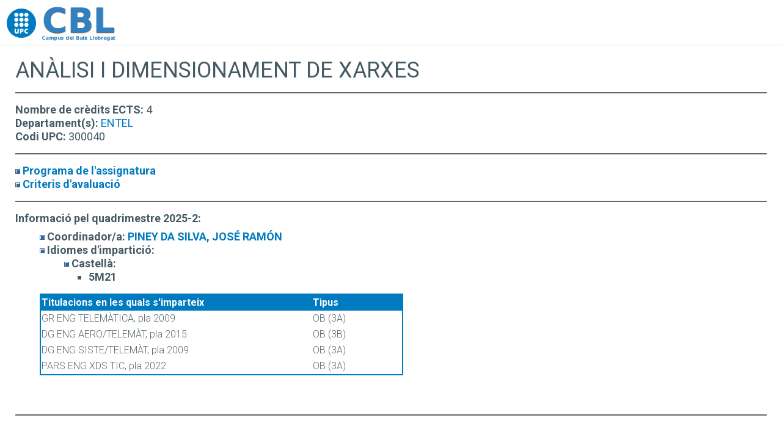

--- FILE ---
content_type: text/html;charset=UTF-8
request_url: https://mitra.upc.es/SIA/infoweb.unitatDocent?w_codi_ud_p=300040
body_size: 8916
content:
<!DOCTYPE html>
		<html lang="en">
		<head>
		<meta charset="utf-8">
		<meta http-equiv="X-UA-Compatible" content="IE=edge">
		<!-- Tell the browser to be responsive to screen width -->
		<meta name="viewport" content="width=device-width, initial-scale=1">
		<meta name="description" content="SIA - Sistema d'Informació Acadèmica i de Recursos del CBL">
		<meta name="author" content="CBL  - Campus del Baix Llobregat">
		<!-- Favicon icon -->
		<link rel="icon" type="image/png" sizes="16x16" href="https://assets.upc.edu/upc-webapp-ui@0.1.4/assets/images/favicon.png">
		<title>SIA - Sistema d'Informació Acadèmica i de Recursos del CBL</title>
		<!-- Bootstrap Core CSS -->
		<link href="https://assets.upc.edu/upc-webapp-ui@0.1.4/assets/plugins/bootstrap/css/bootstrap.min.css" rel="stylesheet">
		<link href="https://assets.upc.edu/upc-webapp-ui@0.1.4/assets/plugins/perfect-scrollbar/css/perfect-scrollbar.css" rel="stylesheet">
		<!--Toaster Popup message CSS -->
		<link href="https://assets.upc.edu/upc-webapp-ui@0.1.4/assets/plugins/toast-master/css/jquery.toast.css" rel="stylesheet">
		<!-- HTML5 Shim and Respond.js IE8 support of HTML5 elements and media queries -->
		<!-- Estils personalitzats -->
		<style>hr {border-top: 2px solid}</style>
		<!-- Select Multiple-->
		<link href="https://assets.upc.edu/upc-webapp-ui@0.1.4/assets/plugins/select2/dist/css/select2.min.css" rel="stylesheet" type="text/css">

		<!-- Custom CSS -->
		<link href="https://assets.upc.edu/upc-webapp-ui@0.1.4/main/css/style.css" rel="stylesheet">

	<!--[if lt IE 9]>
		<script src="https://oss.maxcdn.com/libs/html5shiv/3.7.0/html5shiv.js"></script>
		<script src="https://oss.maxcdn.com/libs/respond.js/1.4.2/respond.min.js"></script>
		<![endif]-->
		<!-- Google Tag Manager -->
		<!-- <script>(function(w,d,s,l,i){w[l]=w[l]||[];w[l].push({'gtm.start':
		new Date().getTime(),event:'gtm.js'});var f=d.getElementsByTagName(s)[0],
		j=d.createElement(s),dl=l!='dataLayer'?'&l='+l:'';j.async=true;j.src=
		'https://www.googletagmanager.com/gtm.js?id='+i+dl;f.parentNode.insertBefore(j,f);
		})(window,document,'script','dataLayer','GTM-N76729');</script> -->
		<!-- End Google Tag Manager -->
		<!-- All Jquery -->
		<!-- ============================================================== -->
		<script src="https://assets.upc.edu/upc-webapp-ui@0.1.4/assets/plugins/jquery/jquery.min.js"></script>
		</head>
<body class="fix-header fix-sidebar single-column boxed card-no-border">
<!-- Google Tag Manager (noscript) --><!-- <noscript><iframe src="https://www.googletagmanager.com/ns.html?id=GTM-N76729"height="0" width="0" style="display:none;visibility:hidden"></iframe></noscript> --><!-- End Google Tag Manager (noscript) --><!-- ============================================================== --><!-- Preloader - style you can find in spinners.css --><!-- ============================================================== --><div class="preloader"><div class="loader"><div class="loader__figure"></div><p class="loader__label">CBL  - Campus del Baix Llobregat</p></div></div><!-- ============================================================== --><!-- Main wrapper - style you can find in pages.scss --><!-- ============================================================== --><div id="main-wrapper"><!-- ============================================================== --><!-- Topbar header - style you can find in pages.scss --><!-- ============================================================== -->

		<header class="topbar"><nav class="navbar top-navbar navbar-expand-md navbar-light"><!-- ============================================================== --><!-- Logo --><!-- ============================================================== --><div class="navbar-header"><a class="sr-only" href="https://www.upc.edu"> Go to upc.edu</a><a class="navbar-brand" href="https://www.upc.edu" aria-hidden="true"><!-- Logo icon --><b aria-hidden="true"> <!-- Dark Logo icon --><img src="https://assets.upc.edu/upc-webapp-ui@0/assets/images/logo-icon.png" alt="upc.edu" class="dark-logo" /></b></a><a class="navbar-brand" href="https://cbl.upc.edu" aria-hidden="true"><!--End Logo icon --><!-- Logo text --><span aria-hidden="true"><!-- dark Logo text --><img src="/img/cbl.gif" alt="cbl.upc.edu" class="dark-logo" /></span></a></div><!-- ============================================================== --><!-- End Logo --><!-- ============================================================== -->

			</nav></header><!-- ============================================================== --><!-- End Topbar header -->
<div class="page-wrapper"><!-- ============================================================== --><!-- Container fluid  --><!-- ============================================================== --><div class="container-fluid r-aside">
<H1>ANÀLISI I DIMENSIONAMENT DE XARXES</H1>
<hr />
<H4>
<FONT CLASS="color"><B>Nombre de crèdits ECTS: </B></FONT>4
<br />
<FONT CLASS="color"><B>Departament(s): </B></FONT>
<a href="https://entel.upc.edu">ENTEL</a>
<br />
<FONT CLASS="color"><B>Codi UPC: </B></FONT>300040
</H4>
<hr />
<H4>
<ul style="margin-top:0px; margin-bottom:0px;"></ul><dt><img src="/img/vinyeta.gif" BORDER="0" /> <a href="http://www.upc.edu/estudispdf/guia_docent.php?codi=300040">Programa de l'assignatura</a></dt><dt><img src="/img/vinyeta.gif" BORDER="0" /> <a href="infoweb.criterisAval?w_codi_ud_p=300040">Criteris d'avaluació</a></dt></H4>
<hr />
<H4><FONT CLASS="color"><b>Informació pel quadrimestre 2025-2: </b></FONT></H4>
<H4>
<ul style="margin-top:0px; margin-bottom:0px;"><dt><img src="/img/vinyeta.gif" BORDER="0" /> <B>Coordinador/a:</B> <a href="infoweb.unPDI?w_codi_pdi_s=530">PINEY DA SILVA, JOSÉ RAMÓN</a></dt><dt><img src="/img/vinyeta.gif" BORDER="0" /> <B>Idiomes d'impartició:</B></dt><ul style="margin-top:0px; margin-bottom:0px;"><dt><img src="/img/vinyeta.gif" BORDER="0" /> Castellà: <ul><li>5M21</li></ul></dt></ul></ul></H4>
<p>
<ul style="margin-top:0px; margin-bottom:0px;"><table  WIDTH="50%" CLASS="table-striped color-bordered-table info-bordered-table">
<thead>
<tr>
<th WIDTH=75%><b>Titulacions en les quals s'imparteix</b></th>
<th WIDTH=25%><b>Tipus</b></th>
</tr>
<tr CLASS="dadaTaula1">
<td align="left" WIDTH=75%>GR ENG TELEMÀTICA, pla 2009</td>
<td align="left" WIDTH=25%>OB  (3A)</td>
</tr>
<tr CLASS="dadaTaula2">
<td align="left" WIDTH=75%>DG ENG AERO/TELEMÀT, pla 2015</td>
<td align="left" WIDTH=25%>OB  (3B)</td>
</tr>
<tr CLASS="dadaTaula1">
<td align="left" WIDTH=75%>DG ENG SISTE/TELEMÀT, pla 2009</td>
<td align="left" WIDTH=25%>OB  (3A)</td>
</tr>
<tr CLASS="dadaTaula2">
<td align="left" WIDTH=75%>PARS ENG XDS TIC, pla 2022</td>
<td align="left" WIDTH=25%>OB  (3A)</td>
</tr>
</table>
</ul><br />
<br />
		<hr /></div><!-- ============================================================== --><!-- End Container fluid  --><!-- ============================================================== --><!-- ============================================================== --><!-- footer --><!-- ============================================================== --><footer class="footer"><p style="outline-style: none;">© CBLTIC Campus del Baix Llobregat - UPC</p></footer><!-- ============================================================== --><!-- End footer --><!-- ============================================================== --></div><!-- ============================================================== --><!-- End Page wrapper  --><!-- ============================================================== --></div><!-- ============================================================== --><!-- End Wrapper --><!-- ============================================================== --><!-- ============================================================== --><!-- Bootstrap popper Core JavaScript --><script src="https://assets.upc.edu/upc-webapp-ui@0.1.4/assets/plugins/bootstrap/js/popper.min.js"></script><script src="https://assets.upc.edu/upc-webapp-ui@0.1.4/assets/plugins/bootstrap/js/bootstrap.min.js"></script><!-- slimscrollbar scrollbar JavaScript --><script defer src="https://assets.upc.edu/upc-webapp-ui@0.1.4/main/js/perfect-scrollbar.jquery.min.js"></script><!--Wave Effects --><script defer src="https://assets.upc.edu/upc-webapp-ui@0.1.4/main/js/waves.js"></script><!--Menu sidebar --><script defer src="https://assets.upc.edu/upc-webapp-ui@0.1.4/main/js/sidebarmenu.js"></script><!--Custom JavaScript --><script>$(function() {"use strict";$.config = {'information': 'https://cbl.upc.edu','app-title': 'SIA','contact-link': 'https://cbl.upc.edu/ca/contact'};});</script><script defer src="https://assets.upc.edu/upc-webapp-ui@0.1.4/main/js/custom.js"></script><!--Multiple select--><script src="https://assets.upc.edu/upc-webapp-ui@0.1.4/assets/plugins/select2/dist/js/select2.full.min.js" type="text/javascript"></script>

		</body>
		</html>


--- FILE ---
content_type: application/javascript
request_url: https://assets.upc.edu/upc-webapp-ui@0.1.4/main/js/custom.js
body_size: 5900
content:
/*
Template Name: Admin Pro Admin
Author: Wrappixel
Email: niravjoshi87@gmail.com
File: js
*/
$(function() {
    "use strict";
    $(function() {
        $(".preloader").fadeOut();
    });
    jQuery(document).on('click', '.mega-dropdown', function(e) {
        e.stopPropagation()
    });
    // ============================================================== 
    // This is for the top header part and sidebar part
    // ==============================================================  
    var set = function() {
        var width = (window.innerWidth > 0) ? window.innerWidth : this.screen.width;
        var topOffset = 0;
        if (width < 1170) {
            $("body").addClass("mini-sidebar");
            $('.navbar-brand span').hide();
            $(".sidebartoggler i").addClass("ti-menu");
        } else {
            $("body").removeClass("mini-sidebar");
            $('.navbar-brand span').show();
        }

        var height = ((window.innerHeight > 0) ? window.innerHeight : this.screen.height) - 1;
        height = height - topOffset;
        if (height < 1) height = 1;
        if (height > topOffset) {
            $(".page-wrapper").css("min-height", (height) + "px");
        }

    };
    $(window).ready(set);
    $(window).on("resize", set);

    // ============================================================== 
    // Theme options
    // ==============================================================     
    $(".sidebartoggler").on('click', function() {
        if ($("body").hasClass("mini-sidebar")) {
            $("body").trigger("resize");
            $("body").removeClass("mini-sidebar");
            $('.navbar-brand span').show();
            
        } else {
            $("body").trigger("resize");
            $("body").addClass("mini-sidebar");
            $('.navbar-brand span').hide();
            
        }
    });

    // this is for close icon when navigation open in mobile view
    $(".nav-toggler").click(function() {
        $("body").toggleClass("show-sidebar");
        $(".nav-toggler i").toggleClass("ti-menu");
        $(".nav-toggler i").addClass("ti-close");
    });

    $(".search-box a, .search-box .app-search .srh-btn").on('click', function() {
        $(".app-search").toggle(200);
    });
    // ============================================================== 
    // Right sidebar options
    // ============================================================== 
    $(".right-side-toggle").click(function() {
        $(".right-sidebar").slideDown(50);
        $(".right-sidebar").toggleClass("shw-rside");
    });
    // ============================================================== 
    // This is for the floating labels
    // ============================================================== 
    $('.floating-labels .form-control').on('focus blur', function(e) {
        $(this).parents('.form-group').toggleClass('focused', (e.type === 'focus' || this.value.length > 0));
    }).trigger('blur');

    // ============================================================== 
    // Auto select left navbar
    // ============================================================== 
    $(function() {
        var url = window.location;
        var element = $('ul#sidebarnav a').filter(function() {
            return this.href == url;
        }).addClass('active').parent().addClass('active');
        while (true) {
            if (element.is('li')) {
                element = element.parent().addClass('in').parent().addClass('active');
            } else {
                break;
            }
        }

    });
    // ============================================================== 
    //tooltip
    // ============================================================== 
    $(function() {
        $('[data-toggle="tooltip"]').tooltip()
    })
    // ============================================================== 
    //Popover
    // ============================================================== 
    $(function() {
        $('[data-toggle="popover"]').popover()
    })
    // ============================================================== 
    // Sidebarmenu
    // ============================================================== 
    $(function() {
        $('#sidebarnav').AdminMenu();
    });

    // ============================================================== 
    // Perfact scrollbar
    // ============================================================== 
    $('.scroll-sidebar, .right-side-panel, .message-center, .right-sidebar').perfectScrollbar();
    
    // ============================================================== 
    // Resize all elements
    // ============================================================== 
    $("body").trigger("resize");
    // ============================================================== 
    // To do list
    // ============================================================== 
    $(".list-task li label").click(function() {
        $(this).toggleClass("task-done");
    });

    

    // ============================================================== 
    // Collapsable cards
    // ==============================================================
    $('a[data-action="collapse"]').on('click', function(e) {
        e.preventDefault();
        $(this).closest('.card').find('[data-action="collapse"] i').toggleClass('ti-minus ti-plus');
        $(this).closest('.card').children('.card-body').collapse('toggle');

    });
    // Toggle fullscreen
    $('a[data-action="expand"]').on('click', function(e) {
        e.preventDefault();
        $(this).closest('.card').find('[data-action="expand"] i').toggleClass('mdi-arrow-expand mdi-arrow-compress');
        $(this).closest('.card').toggleClass('card-fullscreen');
    });

    // Close Card
    $('a[data-action="close"]').on('click', function() {
        $(this).closest('.card').removeClass().slideUp('fast');
    });
});